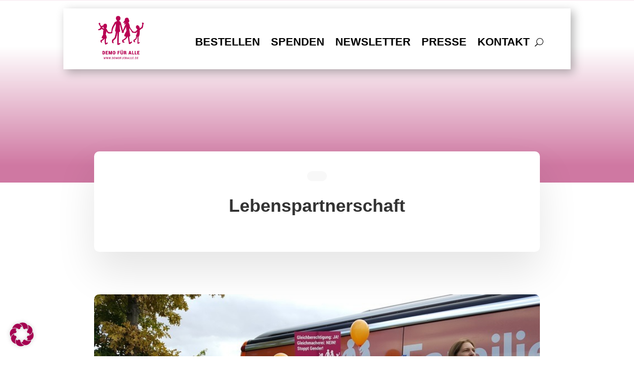

--- FILE ---
content_type: text/css; charset=utf-8
request_url: https://demofueralle.de/wp-content/et-cache/32770/et-core-unified-cpt-deferred-32770.min.css?ver=1765202636
body_size: 860
content:
div.et_pb_section.et_pb_section_0_tb_body{background-image:linear-gradient(180deg,rgba(52,84,90,0) 25%,rgba(165,0,80,0.53) 90%)!important}.et_pb_section_0_tb_body.et_pb_section{padding-top:13vw;padding-bottom:0px}.et_pb_row_0_tb_body{background-size:contain;background-position:right 0px top;background-image:linear-gradient(180deg,rgba(255,255,255,0.64) 0%,#ffffff 100%),url(https://contramedia.net/wp-content/uploads/2021/07/nutritionist-37.png);background-color:#ffffff;border-radius:10px 10px 10px 10px;overflow:hidden;box-shadow:0px 40px 80px 0px rgba(0,0,0,0.1);z-index:10!important;position:relative;transform:translateX(0px) translateY(140px)}.et_pb_row_0_tb_body,body #page-container .et-db #et-boc .et-l .et_pb_row_0_tb_body.et_pb_row,body.et_pb_pagebuilder_layout.single #page-container #et-boc .et-l .et_pb_row_0_tb_body.et_pb_row,body.et_pb_pagebuilder_layout.single.et_full_width_page #page-container #et-boc .et-l .et_pb_row_0_tb_body.et_pb_row,.et_pb_row_1_tb_body,body #page-container .et-db #et-boc .et-l .et_pb_row_1_tb_body.et_pb_row,body.et_pb_pagebuilder_layout.single #page-container #et-boc .et-l .et_pb_row_1_tb_body.et_pb_row,body.et_pb_pagebuilder_layout.single.et_full_width_page #page-container #et-boc .et-l .et_pb_row_1_tb_body.et_pb_row{max-width:900px}.et_pb_column_0_tb_body{text-align:center}.et_pb_text_0_tb_body.et_pb_text,.et_pb_text_0_tb_body.et_pb_text a{color:#15c39a!important}.et_pb_text_0_tb_body{line-height:1em;letter-spacing:1px;line-height:1em;background-color:#f8f8f8;border-radius:100px 100px 100px 100px;overflow:hidden;padding-top:10px!important;padding-right:20px!important;padding-bottom:10px!important;padding-left:20px!important;margin-bottom:20px!important;display:inline-block}.et_pb_text_0_tb_body a{font-family:'Montserrat',sans-serif;text-transform:uppercase}body.safari .et_pb_text_0_tb_body,body.iphone .et_pb_text_0_tb_body,body.uiwebview .et_pb_text_0_tb_body,body.safari .et_pb_text_1_tb_body,body.iphone .et_pb_text_1_tb_body,body.uiwebview .et_pb_text_1_tb_body{font-variant-ligatures:no-common-ligatures}.et_pb_post_title_0_tb_body .et_pb_title_container h1.entry-title,.et_pb_post_title_0_tb_body .et_pb_title_container h2.entry-title,.et_pb_post_title_0_tb_body .et_pb_title_container h3.entry-title,.et_pb_post_title_0_tb_body .et_pb_title_container h4.entry-title,.et_pb_post_title_0_tb_body .et_pb_title_container h5.entry-title,.et_pb_post_title_0_tb_body .et_pb_title_container h6.entry-title{font-weight:700;font-size:36px;line-height:1.3em}.et_pb_post_title_0_tb_body .et_pb_title_container .et_pb_title_meta_container,.et_pb_post_title_0_tb_body .et_pb_title_container .et_pb_title_meta_container a{font-family:'Montserrat',sans-serif;text-transform:uppercase;font-size:14px;color:#A50050!important;letter-spacing:1px}.et_pb_post_title_0_tb_body h1{padding-bottom:30px}.et_pb_post_title_0_tb_body .et_pb_title_meta_container{background:#f8f8f8;display:inline-block;padding:15px 20px!important;border-radius:100px}.et_pb_section_1_tb_body.et_pb_section{padding-top:200px;padding-bottom:2px}.et_pb_row_1_tb_body.et_pb_row{padding-bottom:0vw!important;padding-bottom:0vw}.et_pb_blog_0_tb_body .et_pb_post .entry-title a,.et_pb_blog_0_tb_body .not-found-title{font-family:'Arial',Helvetica,Arial,Lucida,sans-serif!important;font-weight:600!important;color:#a50050!important}.et_pb_blog_0_tb_body .et_pb_post .entry-title,.et_pb_blog_0_tb_body .not-found-title{font-size:38px!important}.et_pb_blog_0_tb_body .et_pb_post div.post-content a.more-link{color:#a50050!important}.et_pb_blog_0_tb_body .et_pb_post .entry-featured-image-url,.et_pb_blog_0_tb_body .et_pb_post .et_pb_slides,.et_pb_blog_0_tb_body .et_pb_post .et_pb_video_overlay{border-radius:10px 10px 10px 10px;overflow:hidden}.et_pb_row_0_tb_body.et_pb_row{padding-top:40px!important;padding-right:60px!important;padding-bottom:40px!important;padding-left:60px!important;margin-left:auto!important;margin-right:auto!important;padding-top:40px;padding-right:60px;padding-bottom:40px;padding-left:60px}@media only screen and (max-width:980px){.et_pb_row_0_tb_body.et_pb_row{padding-top:40px!important;padding-right:40px!important;padding-bottom:40px!important;padding-left:40px!important;padding-top:40px!important;padding-right:40px!important;padding-bottom:40px!important;padding-left:40px!important}.et_pb_post_title_0_tb_body .et_pb_title_container h1.entry-title,.et_pb_post_title_0_tb_body .et_pb_title_container h2.entry-title,.et_pb_post_title_0_tb_body .et_pb_title_container h3.entry-title,.et_pb_post_title_0_tb_body .et_pb_title_container h4.entry-title,.et_pb_post_title_0_tb_body .et_pb_title_container h5.entry-title,.et_pb_post_title_0_tb_body .et_pb_title_container h6.entry-title{font-size:40px}.et_pb_section_1_tb_body.et_pb_section{padding-top:180px;padding-bottom:180px}}@media only screen and (max-width:767px){.et_pb_row_0_tb_body.et_pb_row{padding-right:20px!important;padding-left:20px!important;padding-right:20px!important;padding-left:20px!important}.et_pb_post_title_0_tb_body .et_pb_title_container h1.entry-title,.et_pb_post_title_0_tb_body .et_pb_title_container h2.entry-title,.et_pb_post_title_0_tb_body .et_pb_title_container h3.entry-title,.et_pb_post_title_0_tb_body .et_pb_title_container h4.entry-title,.et_pb_post_title_0_tb_body .et_pb_title_container h5.entry-title,.et_pb_post_title_0_tb_body .et_pb_title_container h6.entry-title{font-size:30px}.et_pb_post_title_0_tb_body .et_pb_title_container .et_pb_title_meta_container,.et_pb_post_title_0_tb_body .et_pb_title_container .et_pb_title_meta_container a{font-size:12px}.et_pb_section_1_tb_body.et_pb_section{padding-top:140px;padding-bottom:140px}}